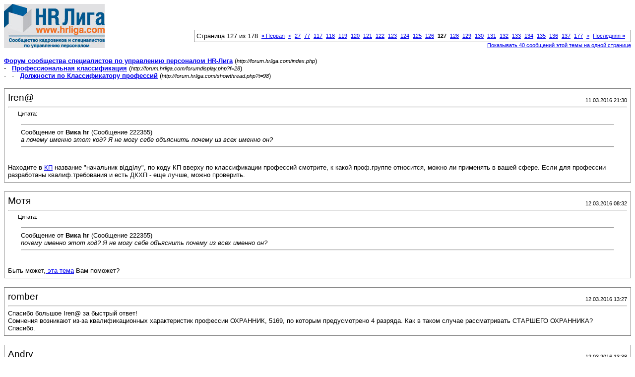

--- FILE ---
content_type: text/html; charset=windows-1251
request_url: https://forum.hrliga.com/printthread.php?s=aa02fd700b7f542f590e0d7f9aba22e2&t=98&pp=10&page=127
body_size: 5305
content:
<!DOCTYPE html PUBLIC "-//W3C//DTD XHTML 1.0 Transitional//EN" "http://www.w3.org/TR/xhtml1/DTD/xhtml1-transitional.dtd">
<html xmlns="http://www.w3.org/1999/xhtml" dir="ltr" lang="ru">
<head>
<meta http-equiv="Content-Type" content="text/html; charset=windows-1251" />
<meta name="generator" content="vBulletin 3.8.1" />
<title>Форум сообщества специалистов по управлению персоналом HR-Лига -  Должности по Классификатору профессий</title>
<style type="text/css">
<!--
td, p, li, div
{
	font: 10pt verdana, geneva, lucida, 'lucida grande', arial, helvetica, sans-serif;
}
.smallfont
{
	font-size: 11px;
}
.tborder
{
	border: 1px solid #808080;
}
.thead
{
	background-color: #EEEEEE;
}
.page
{
	background-color: #FFFFFF;
	color: #000000;
}
-->
</style>
</head>
<body class="page">

<table cellpadding="0" cellspacing="0" border="0" width="100%">
<tr valign="bottom">
	<td><a href="http://forum.hrliga.com/"><img src="images/misc/vbulletin3_logo_white.gif" alt="Форум сообщества специалистов по управлению персоналом HR-Лига" border="0" /></a></td>
	<td align="right">
		<div class="smallfont"><div class="pagenav" align="right">
<table class="tborder" cellpadding="3" cellspacing="1" border="0">
<tr>
	<td class="vbmenu_control" style="font-weight:normal">Страница 127 из 178</td>
	<td class="alt1" nowrap="nowrap"><a rel="start" class="smallfont" href="printthread.php?s=abf20ddf18519a9c5eeac8839612b608&amp;t=98&amp;pp=10" title="Первая страница - с 1 по 10 из 1,778"><strong>&laquo;</strong> Первая</a></td>
	<td class="alt1"><a rel="prev" class="smallfont" href="printthread.php?s=abf20ddf18519a9c5eeac8839612b608&amp;t=98&amp;pp=10&amp;page=126" title="Предыдущая страница - с 1,251 по 1,260 из 1,778">&lt;</a></td>
	<td class="alt1"><a class="smallfont" href="printthread.php?s=abf20ddf18519a9c5eeac8839612b608&amp;t=98&amp;pp=10&amp;page=27" title="с 261 по 270 из 1,778"><!---100-->27</a></td><td class="alt1"><a class="smallfont" href="printthread.php?s=abf20ddf18519a9c5eeac8839612b608&amp;t=98&amp;pp=10&amp;page=77" title="с 761 по 770 из 1,778"><!---50-->77</a></td><td class="alt1"><a class="smallfont" href="printthread.php?s=abf20ddf18519a9c5eeac8839612b608&amp;t=98&amp;pp=10&amp;page=117" title="с 1,161 по 1,170 из 1,778"><!---10-->117</a></td><td class="alt1"><a class="smallfont" href="printthread.php?s=abf20ddf18519a9c5eeac8839612b608&amp;t=98&amp;pp=10&amp;page=118" title="с 1,171 по 1,180 из 1,778">118</a></td><td class="alt1"><a class="smallfont" href="printthread.php?s=abf20ddf18519a9c5eeac8839612b608&amp;t=98&amp;pp=10&amp;page=119" title="с 1,181 по 1,190 из 1,778">119</a></td><td class="alt1"><a class="smallfont" href="printthread.php?s=abf20ddf18519a9c5eeac8839612b608&amp;t=98&amp;pp=10&amp;page=120" title="с 1,191 по 1,200 из 1,778">120</a></td><td class="alt1"><a class="smallfont" href="printthread.php?s=abf20ddf18519a9c5eeac8839612b608&amp;t=98&amp;pp=10&amp;page=121" title="с 1,201 по 1,210 из 1,778">121</a></td><td class="alt1"><a class="smallfont" href="printthread.php?s=abf20ddf18519a9c5eeac8839612b608&amp;t=98&amp;pp=10&amp;page=122" title="с 1,211 по 1,220 из 1,778">122</a></td><td class="alt1"><a class="smallfont" href="printthread.php?s=abf20ddf18519a9c5eeac8839612b608&amp;t=98&amp;pp=10&amp;page=123" title="с 1,221 по 1,230 из 1,778">123</a></td><td class="alt1"><a class="smallfont" href="printthread.php?s=abf20ddf18519a9c5eeac8839612b608&amp;t=98&amp;pp=10&amp;page=124" title="с 1,231 по 1,240 из 1,778">124</a></td><td class="alt1"><a class="smallfont" href="printthread.php?s=abf20ddf18519a9c5eeac8839612b608&amp;t=98&amp;pp=10&amp;page=125" title="с 1,241 по 1,250 из 1,778">125</a></td><td class="alt1"><a class="smallfont" href="printthread.php?s=abf20ddf18519a9c5eeac8839612b608&amp;t=98&amp;pp=10&amp;page=126" title="с 1,251 по 1,260 из 1,778">126</a></td>	<td class="alt2"><span class="smallfont" title="Показано с 1,261 по 1,270 из 1,778."><strong>127</strong></span></td>
 <td class="alt1"><a class="smallfont" href="printthread.php?s=abf20ddf18519a9c5eeac8839612b608&amp;t=98&amp;pp=10&amp;page=128" title="с 1,271 по 1,280 из 1,778">128</a></td><td class="alt1"><a class="smallfont" href="printthread.php?s=abf20ddf18519a9c5eeac8839612b608&amp;t=98&amp;pp=10&amp;page=129" title="с 1,281 по 1,290 из 1,778">129</a></td><td class="alt1"><a class="smallfont" href="printthread.php?s=abf20ddf18519a9c5eeac8839612b608&amp;t=98&amp;pp=10&amp;page=130" title="с 1,291 по 1,300 из 1,778">130</a></td><td class="alt1"><a class="smallfont" href="printthread.php?s=abf20ddf18519a9c5eeac8839612b608&amp;t=98&amp;pp=10&amp;page=131" title="с 1,301 по 1,310 из 1,778">131</a></td><td class="alt1"><a class="smallfont" href="printthread.php?s=abf20ddf18519a9c5eeac8839612b608&amp;t=98&amp;pp=10&amp;page=132" title="с 1,311 по 1,320 из 1,778">132</a></td><td class="alt1"><a class="smallfont" href="printthread.php?s=abf20ddf18519a9c5eeac8839612b608&amp;t=98&amp;pp=10&amp;page=133" title="с 1,321 по 1,330 из 1,778">133</a></td><td class="alt1"><a class="smallfont" href="printthread.php?s=abf20ddf18519a9c5eeac8839612b608&amp;t=98&amp;pp=10&amp;page=134" title="с 1,331 по 1,340 из 1,778">134</a></td><td class="alt1"><a class="smallfont" href="printthread.php?s=abf20ddf18519a9c5eeac8839612b608&amp;t=98&amp;pp=10&amp;page=135" title="с 1,341 по 1,350 из 1,778">135</a></td><td class="alt1"><a class="smallfont" href="printthread.php?s=abf20ddf18519a9c5eeac8839612b608&amp;t=98&amp;pp=10&amp;page=136" title="с 1,351 по 1,360 из 1,778">136</a></td><td class="alt1"><a class="smallfont" href="printthread.php?s=abf20ddf18519a9c5eeac8839612b608&amp;t=98&amp;pp=10&amp;page=137" title="с 1,361 по 1,370 из 1,778"><!--+10-->137</a></td><td class="alt1"><a class="smallfont" href="printthread.php?s=abf20ddf18519a9c5eeac8839612b608&amp;t=98&amp;pp=10&amp;page=177" title="с 1,761 по 1,770 из 1,778"><!--+50-->177</a></td>
	<td class="alt1"><a rel="next" class="smallfont" href="printthread.php?s=abf20ddf18519a9c5eeac8839612b608&amp;t=98&amp;pp=10&amp;page=128" title="Следующая страница - с 1,271 по 1,280 из 1,778">&gt;</a></td>
	<td class="alt1" nowrap="nowrap"><a class="smallfont" href="printthread.php?s=abf20ddf18519a9c5eeac8839612b608&amp;t=98&amp;pp=10&amp;page=178" title="Последняя страница - с 1,771 по 1,778 из 1,778">Последняя <strong>&raquo;</strong></a></td>
	<td class="vbmenu_control" title="printthread.php?s=abf20ddf18519a9c5eeac8839612b608&amp;t=98&amp;pp=10"><a name="PageNav"></a></td>
</tr>
</table>
</div></div>
		
		<div class="smallfont"><a href="printthread.php?s=abf20ddf18519a9c5eeac8839612b608&amp;t=98&amp;pp=40">Показывать 40 сообщений этой темы на одной странице</a></div>
		
	</td>
</tr>
</table>

<br />

<div>
	<a href="http://forum.hrliga.com/index.php" accesskey="1"><strong>Форум сообщества специалистов по управлению персоналом HR-Лига</strong></a>
	(<span class="smallfont"><em>http://forum.hrliga.com/index.php</em></span>)
</div>
<div>
	- &nbsp; <a href="forumdisplay.php?f=28"><strong>Профессиональная классификация</strong></a>
	(<span class="smallfont"><em>http://forum.hrliga.com/forumdisplay.php?f=28</em></span>)
</div>
<div>
	- &nbsp; - &nbsp;  <a href="showthread.php?t=98" accesskey="3"><strong>Должности по Классификатору профессий</strong></a>
	(<span class="smallfont"><em>http://forum.hrliga.com/showthread.php?t=98</em></span>)
</div>

<br />

<table class="tborder" cellpadding="6" cellspacing="1" border="0" width="100%">
<tr>
	<td class="page">

		<table cellpadding="0" cellspacing="0" border="0" width="100%">
		<tr valign="bottom">
			<td style="font-size:14pt">Iren@</td>
			<td class="smallfont" align="right">11.03.2016 21:30</td>
		</tr>
		</table>

		<hr />

		
		

		<div><div style="margin:20px; margin-top:5px; ">
	<div class="smallfont" style="margin-bottom:2px">Цитата:</div>
	<table cellpadding="6" cellspacing="0" border="0" width="100%">
	<tr>
		<td class="alt2">
			<hr />
			
				<div>
					Сообщение от <strong>Вика hr</strong>
					(Сообщение 222355)
				</div>
				<div style="font-style:italic"> а почему именно этот код? Я не могу себе объяснить почему из всех именно он?</div>
			
			<hr />
		</td>
	</tr>
	</table>
</div>Находите в <a href="http://hrliga.com/docs/KP-2010_r1z.htm" target="_blank">КП</a> название &quot;начальник відділу&quot;, по коду КП вверху по классификации профессий смотрите, к какой проф.группе относится, можно ли применять в вашей сфере. Если для профессии разработаны квалиф.требования и есть ДКХП - еще лучше, можно проверить.</div>
	</td>
</tr>
</table>
<br /><table class="tborder" cellpadding="6" cellspacing="1" border="0" width="100%">
<tr>
	<td class="page">

		<table cellpadding="0" cellspacing="0" border="0" width="100%">
		<tr valign="bottom">
			<td style="font-size:14pt">Мотя</td>
			<td class="smallfont" align="right">12.03.2016 08:32</td>
		</tr>
		</table>

		<hr />

		
		

		<div><div style="margin:20px; margin-top:5px; ">
	<div class="smallfont" style="margin-bottom:2px">Цитата:</div>
	<table cellpadding="6" cellspacing="0" border="0" width="100%">
	<tr>
		<td class="alt2">
			<hr />
			
				<div>
					Сообщение от <strong>Вика hr</strong>
					(Сообщение 222355)
				</div>
				<div style="font-style:italic">почему именно этот код? Я не могу себе объяснить почему из всех именно он?</div>
			
			<hr />
		</td>
	</tr>
	</table>
</div>Быть может,<a href="http://forum.hrliga.com/showthread.php?t=13583" target="_blank"> эта тема</a> Вам поможет?</div>
	</td>
</tr>
</table>
<br /><table class="tborder" cellpadding="6" cellspacing="1" border="0" width="100%">
<tr>
	<td class="page">

		<table cellpadding="0" cellspacing="0" border="0" width="100%">
		<tr valign="bottom">
			<td style="font-size:14pt">romber</td>
			<td class="smallfont" align="right">12.03.2016 13:27</td>
		</tr>
		</table>

		<hr />

		
		

		<div>Спасибо большое Iren@ за быстрый ответ!<br />
Сомнения возникают из-за квалификационных характеристик профессии ОХРАННИК, 5169, по которым предусмотрено 4 разряда. Как в таком случае рассматривать СТАРШЕГО ОХРАННИКА?<br />
Спасибо.</div>
	</td>
</tr>
</table>
<br /><table class="tborder" cellpadding="6" cellspacing="1" border="0" width="100%">
<tr>
	<td class="page">

		<table cellpadding="0" cellspacing="0" border="0" width="100%">
		<tr valign="bottom">
			<td style="font-size:14pt">Andry</td>
			<td class="smallfont" align="right">12.03.2016 13:38</td>
		</tr>
		</table>

		<hr />

		
		

		<div><div style="margin:20px; margin-top:5px; ">
	<div class="smallfont" style="margin-bottom:2px">Цитата:</div>
	<table cellpadding="6" cellspacing="0" border="0" width="100%">
	<tr>
		<td class="alt2">
			<hr />
			
				<div>
					Сообщение от <strong>romber</strong>
					(Сообщение 222370)
				</div>
				<div style="font-style:italic">...Сомнения возникают из-за квалификационных характеристик профессии ОХРАННИК, 5169, по которым предусмотрено 4 разряда. Как в таком случае рассматривать СТАРШЕГО ОХРАННИКА?</div>
			
			<hr />
		</td>
	</tr>
	</table>
</div>Это от разряда никак не зависит -  просто есть какое-то количество охранников, и один из них назначен старшим.<br />
И не обязательно, что старшим окажется самый опытный, вполне им может оказаться самый дисциплинированный :)<br />
И у нас, кстати, в старшие никто не рвется - ведь тогда помимо своей работы придется еще и график дежурств составлять, прочим бумаготворчеством заниматься,  а далеко не все это любят:dont know: <br />
Поэтому если охранник 1 разряда будет старшим над охранниками 2,3 или 4 разряда - в этом не будет никаких нарушений.</div>
	</td>
</tr>
</table>
<br /><table class="tborder" cellpadding="6" cellspacing="1" border="0" width="100%">
<tr>
	<td class="page">

		<table cellpadding="0" cellspacing="0" border="0" width="100%">
		<tr valign="bottom">
			<td style="font-size:14pt">romber</td>
			<td class="smallfont" align="right">14.03.2016 20:13</td>
		</tr>
		</table>

		<hr />

		
		

		<div>Andry СПАСИБО БОЛЬШОЕ за исчерпывающий ответ. <br />
В очередной раз убеждаюсь, что здесь &quot;спецы&quot;...</div>
	</td>
</tr>
</table>
<br /><table class="tborder" cellpadding="6" cellspacing="1" border="0" width="100%">
<tr>
	<td class="page">

		<table cellpadding="0" cellspacing="0" border="0" width="100%">
		<tr valign="bottom">
			<td style="font-size:14pt">romber</td>
			<td class="smallfont" align="right">15.03.2016 23:13</td>
		</tr>
		</table>

		<hr />

		
		

		<div>Извините за назойливость, но иногда возникают внеочередные задачи по увеличению штата. Подскажите, чем чревато отступление от классификатора в вопросе названия должности &quot;НАЧАЛЬНИК ВАРТИ&quot; (начальник караула)?  В классификаторе эта должность касается исключительно гос.структур или авиационного транспорта, нужна именно такая должность.<br />
За ответ буду признателен.</div>
	</td>
</tr>
</table>
<br /><table class="tborder" cellpadding="6" cellspacing="1" border="0" width="100%">
<tr>
	<td class="page">

		<table cellpadding="0" cellspacing="0" border="0" width="100%">
		<tr valign="bottom">
			<td style="font-size:14pt">Andry</td>
			<td class="smallfont" align="right">16.03.2016 11:36</td>
		</tr>
		</table>

		<hr />

		
		

		<div>Ничем это не чревато, если у вас в самом деле имеется именно караул, то есть военизированная охрана. <br />
Поэтому хочу у вас уточнить - у вас именно караул, а не охрана?</div>
	</td>
</tr>
</table>
<br /><table class="tborder" cellpadding="6" cellspacing="1" border="0" width="100%">
<tr>
	<td class="page">

		<table cellpadding="0" cellspacing="0" border="0" width="100%">
		<tr valign="bottom">
			<td style="font-size:14pt">Оксана 82</td>
			<td class="smallfont" align="right">16.03.2016 11:55</td>
		</tr>
		</table>

		<hr />

		
		

		<div>Добрый день! Подскажите, пожалуйста, как будет правильно по классификатору должность:<br />
1. Руководитель региональных продаж  -  руководитель регионального структурного подразделения (1226.1) или можно руководитель структурного подразделения- главный специалист(1229.3) ?<br />
2. Начальник планового отдела - начальник планового отдела (1231)?<br />
3. Начальник отдела  первичных продаж - как по классификатору? <br />
4. Менеджер отдела первичных продаж ?<br />
5. Менеджер по работе с ВИП клиентами ? <br />
Спасибо огромное!</div>
	</td>
</tr>
</table>
<br /><table class="tborder" cellpadding="6" cellspacing="1" border="0" width="100%">
<tr>
	<td class="page">

		<table cellpadding="0" cellspacing="0" border="0" width="100%">
		<tr valign="bottom">
			<td style="font-size:14pt">bubamara</td>
			<td class="smallfont" align="right">16.03.2016 12:04</td>
		</tr>
		</table>

		<hr />

		
		

		<div>добрый день!<br />
нужна помощь в подборе должности:<br />
<br />
1. дизайнер по рекламе<br />
<br />
обязанности:<br />
изготовление баннеров для сайта, социальных сетей, e-mail-рассылок;<br />
изготовление мини-баннеров для контекстной рекламы;<br />
разработка дизайна макетов рекламных акций, рассылок, макетов прочих web-носителей;<br />
оформление презентаций;<br />
поддержка корпоративного дизайна компании (визитки, бланки, бэйджи и т.п)<br />
разработка макетов полиграфической продукции (каталоги, буклеты, листовки и т. п.), подготовка к печати.<br />
<br />
нашла такие должности, но не могу найти к ним квалификационные характеристики (возможно, они должны быть в &quot;Выпуске 86. Реклама та реставраційні роботи&quot;, но у меня он какой-то урезанный, есть только раздел &quot;Реставраційні роботи&quot;):<br />
<br />
3121 Фахівець з комп’ютерної графіки (дизайну)<br />
2452.2 Дизайнер графічних робіт<br />
<br />
2. smm-менеджер (интернет-маркетолог)<br />
<br />
обязанности:<br />
— разработка и реализации концепции продвижения компании в соцмедиа (“ВКонтакте”, Facebook, Twitter, Instagram, YouTube и др.).<br />
— раскрутка сообществ в социальных сетях, формирование активного комьюнити;<br />
— подготовка публикаций и специальных предложений, различного типа контента;<br />
— управление репутацией бренда, нейтрализация негатива;<br />
— инициирование и проведение кампаний в социальных сетях, акций и конкурсов;<br />
— контроль сроков и качества реализации кампаний в социальных сетях, мониторинг расходования бюджета на SMM;<br />
— мониторинг упоминаний бренда и конкурентов в социальных сетях.<br />
— отслеживание активности конкурентов в соцсетях;<br />
— работа с подрядчиками, контроль исполнения заданий;<br />
— анализ статистики SMM-продвижения компании.<br />
<br />
подойдет ли такая должность:<br />
<br />
2419.2 Фахівець з методів розширення ринку збуту (маркетолог)</div>
	</td>
</tr>
</table>
<br /><table class="tborder" cellpadding="6" cellspacing="1" border="0" width="100%">
<tr>
	<td class="page">

		<table cellpadding="0" cellspacing="0" border="0" width="100%">
		<tr valign="bottom">
			<td style="font-size:14pt">vildana</td>
			<td class="smallfont" align="right">16.03.2016 12:43</td>
		</tr>
		</table>

		<hr />

		
		

		<div><div style="margin:20px; margin-top:5px; ">
	<div class="smallfont" style="margin-bottom:2px">Цитата:</div>
	<table cellpadding="6" cellspacing="0" border="0" width="100%">
	<tr>
		<td class="alt2">
			<hr />
			
				<div>
					Сообщение от <strong>Оксана 82</strong>
					(Сообщение 222438)
				</div>
				<div style="font-style:italic">Добрый день! Подскажите, пожалуйста, как будет правильно по классификатору должность:<br />
1. Руководитель региональных продаж  -  руководитель регионального структурного подразделения (1226.1) или можно руководитель структурного подразделения- главный специалист(1229.3) ?<br />
2. Начальник планового отдела - начальник планового отдела (1231)?<br />
3. Начальник отдела  первичных продаж - как по классификатору? <br />
4. Менеджер отдела первичных продаж ?<br />
5. Менеджер по работе с ВИП клиентами ? <br />
Спасибо огромное!</div>
			
			<hr />
		</td>
	</tr>
	</table>
</div>1.Начальник відділу збуту (1233) або Менеджер з питань регіонального розвитку (1474),это как больше по Вашему функционалу подходит.<br />
2. Да.<br />
3.Начальник відділу збуту (1233).<br />
4.Менеджер (управитель)із збуту (1475.4).<br />
5.Менеджер (управитель)із збуту (1475.4).<br />
<br />
П.С. : Коды на всякий случай перепроверьте:yes:</div>
	</td>
</tr>
</table>
<br />

<br />

<table cellpadding="0" cellspacing="0" border="0" width="100%">
<tr valign="top">
	<td class="smallfont">Часовой пояс GMT +3, время: <span class="time">01:59</span>.</td>
	<td align="right">
		<div class="smallfont"><div class="pagenav" align="right">
<table class="tborder" cellpadding="3" cellspacing="1" border="0">
<tr>
	<td class="vbmenu_control" style="font-weight:normal">Страница 127 из 178</td>
	<td class="alt1" nowrap="nowrap"><a rel="start" class="smallfont" href="printthread.php?s=abf20ddf18519a9c5eeac8839612b608&amp;t=98&amp;pp=10" title="Первая страница - с 1 по 10 из 1,778"><strong>&laquo;</strong> Первая</a></td>
	<td class="alt1"><a rel="prev" class="smallfont" href="printthread.php?s=abf20ddf18519a9c5eeac8839612b608&amp;t=98&amp;pp=10&amp;page=126" title="Предыдущая страница - с 1,251 по 1,260 из 1,778">&lt;</a></td>
	<td class="alt1"><a class="smallfont" href="printthread.php?s=abf20ddf18519a9c5eeac8839612b608&amp;t=98&amp;pp=10&amp;page=27" title="с 261 по 270 из 1,778"><!---100-->27</a></td><td class="alt1"><a class="smallfont" href="printthread.php?s=abf20ddf18519a9c5eeac8839612b608&amp;t=98&amp;pp=10&amp;page=77" title="с 761 по 770 из 1,778"><!---50-->77</a></td><td class="alt1"><a class="smallfont" href="printthread.php?s=abf20ddf18519a9c5eeac8839612b608&amp;t=98&amp;pp=10&amp;page=117" title="с 1,161 по 1,170 из 1,778"><!---10-->117</a></td><td class="alt1"><a class="smallfont" href="printthread.php?s=abf20ddf18519a9c5eeac8839612b608&amp;t=98&amp;pp=10&amp;page=118" title="с 1,171 по 1,180 из 1,778">118</a></td><td class="alt1"><a class="smallfont" href="printthread.php?s=abf20ddf18519a9c5eeac8839612b608&amp;t=98&amp;pp=10&amp;page=119" title="с 1,181 по 1,190 из 1,778">119</a></td><td class="alt1"><a class="smallfont" href="printthread.php?s=abf20ddf18519a9c5eeac8839612b608&amp;t=98&amp;pp=10&amp;page=120" title="с 1,191 по 1,200 из 1,778">120</a></td><td class="alt1"><a class="smallfont" href="printthread.php?s=abf20ddf18519a9c5eeac8839612b608&amp;t=98&amp;pp=10&amp;page=121" title="с 1,201 по 1,210 из 1,778">121</a></td><td class="alt1"><a class="smallfont" href="printthread.php?s=abf20ddf18519a9c5eeac8839612b608&amp;t=98&amp;pp=10&amp;page=122" title="с 1,211 по 1,220 из 1,778">122</a></td><td class="alt1"><a class="smallfont" href="printthread.php?s=abf20ddf18519a9c5eeac8839612b608&amp;t=98&amp;pp=10&amp;page=123" title="с 1,221 по 1,230 из 1,778">123</a></td><td class="alt1"><a class="smallfont" href="printthread.php?s=abf20ddf18519a9c5eeac8839612b608&amp;t=98&amp;pp=10&amp;page=124" title="с 1,231 по 1,240 из 1,778">124</a></td><td class="alt1"><a class="smallfont" href="printthread.php?s=abf20ddf18519a9c5eeac8839612b608&amp;t=98&amp;pp=10&amp;page=125" title="с 1,241 по 1,250 из 1,778">125</a></td><td class="alt1"><a class="smallfont" href="printthread.php?s=abf20ddf18519a9c5eeac8839612b608&amp;t=98&amp;pp=10&amp;page=126" title="с 1,251 по 1,260 из 1,778">126</a></td>	<td class="alt2"><span class="smallfont" title="Показано с 1,261 по 1,270 из 1,778."><strong>127</strong></span></td>
 <td class="alt1"><a class="smallfont" href="printthread.php?s=abf20ddf18519a9c5eeac8839612b608&amp;t=98&amp;pp=10&amp;page=128" title="с 1,271 по 1,280 из 1,778">128</a></td><td class="alt1"><a class="smallfont" href="printthread.php?s=abf20ddf18519a9c5eeac8839612b608&amp;t=98&amp;pp=10&amp;page=129" title="с 1,281 по 1,290 из 1,778">129</a></td><td class="alt1"><a class="smallfont" href="printthread.php?s=abf20ddf18519a9c5eeac8839612b608&amp;t=98&amp;pp=10&amp;page=130" title="с 1,291 по 1,300 из 1,778">130</a></td><td class="alt1"><a class="smallfont" href="printthread.php?s=abf20ddf18519a9c5eeac8839612b608&amp;t=98&amp;pp=10&amp;page=131" title="с 1,301 по 1,310 из 1,778">131</a></td><td class="alt1"><a class="smallfont" href="printthread.php?s=abf20ddf18519a9c5eeac8839612b608&amp;t=98&amp;pp=10&amp;page=132" title="с 1,311 по 1,320 из 1,778">132</a></td><td class="alt1"><a class="smallfont" href="printthread.php?s=abf20ddf18519a9c5eeac8839612b608&amp;t=98&amp;pp=10&amp;page=133" title="с 1,321 по 1,330 из 1,778">133</a></td><td class="alt1"><a class="smallfont" href="printthread.php?s=abf20ddf18519a9c5eeac8839612b608&amp;t=98&amp;pp=10&amp;page=134" title="с 1,331 по 1,340 из 1,778">134</a></td><td class="alt1"><a class="smallfont" href="printthread.php?s=abf20ddf18519a9c5eeac8839612b608&amp;t=98&amp;pp=10&amp;page=135" title="с 1,341 по 1,350 из 1,778">135</a></td><td class="alt1"><a class="smallfont" href="printthread.php?s=abf20ddf18519a9c5eeac8839612b608&amp;t=98&amp;pp=10&amp;page=136" title="с 1,351 по 1,360 из 1,778">136</a></td><td class="alt1"><a class="smallfont" href="printthread.php?s=abf20ddf18519a9c5eeac8839612b608&amp;t=98&amp;pp=10&amp;page=137" title="с 1,361 по 1,370 из 1,778"><!--+10-->137</a></td><td class="alt1"><a class="smallfont" href="printthread.php?s=abf20ddf18519a9c5eeac8839612b608&amp;t=98&amp;pp=10&amp;page=177" title="с 1,761 по 1,770 из 1,778"><!--+50-->177</a></td>
	<td class="alt1"><a rel="next" class="smallfont" href="printthread.php?s=abf20ddf18519a9c5eeac8839612b608&amp;t=98&amp;pp=10&amp;page=128" title="Следующая страница - с 1,271 по 1,280 из 1,778">&gt;</a></td>
	<td class="alt1" nowrap="nowrap"><a class="smallfont" href="printthread.php?s=abf20ddf18519a9c5eeac8839612b608&amp;t=98&amp;pp=10&amp;page=178" title="Последняя страница - с 1,771 по 1,778 из 1,778">Последняя <strong>&raquo;</strong></a></td>
	<td class="vbmenu_control" title="printthread.php?s=abf20ddf18519a9c5eeac8839612b608&amp;t=98&amp;pp=10"><a name="PageNav"></a></td>
</tr>
</table>
</div></div>
		
		<div class="smallfont"><a href="printthread.php?s=abf20ddf18519a9c5eeac8839612b608&amp;t=98&amp;pp=40">Показывать 40 сообщений этой темы на одной странице</a></div>
		
	</td>
</tr>
</table>

<p class="smallfont" align="center">
	Powered by vBulletin&reg; Version 3.8.1<br />Copyright &copy;2000 - 2026, Jelsoft Enterprises Ltd. Перевод: <a href="http://www.zcarot.com/" target="_blank">zCarot</a>
	<br />
	2026 © МЕДІА ГРУПП 2026 © HR LIGA
</p>

</body>
</html>